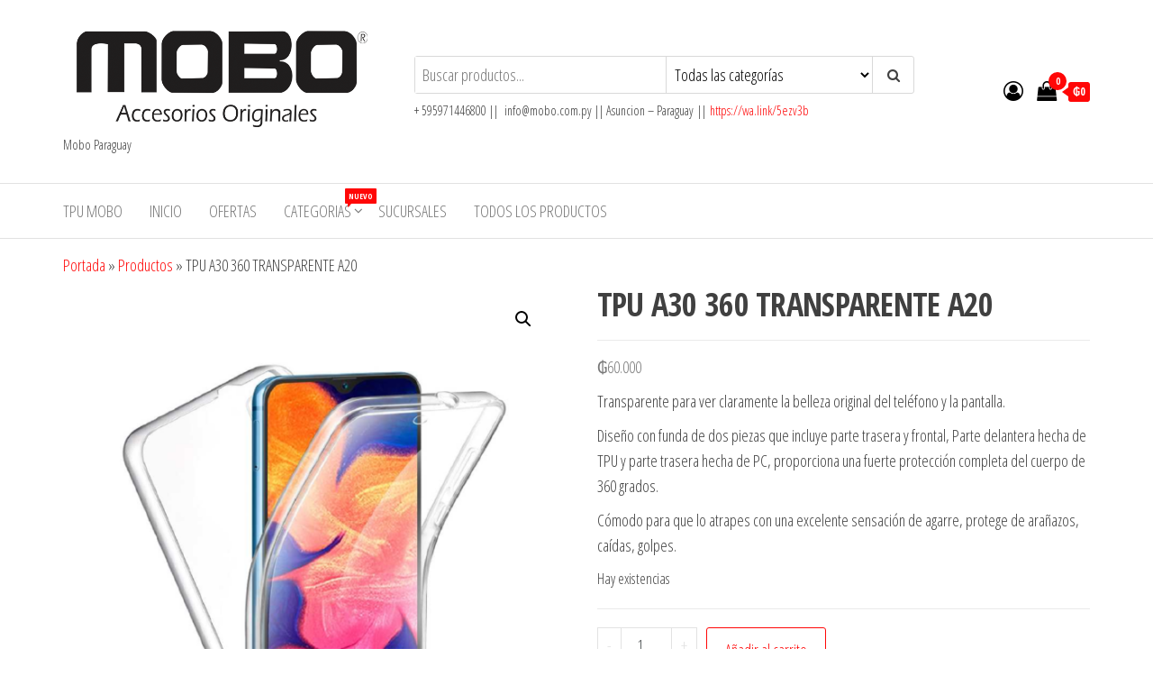

--- FILE ---
content_type: text/html; charset=UTF-8
request_url: https://mobo.com.py/producto/7594/
body_size: 22150
content:
<!DOCTYPE html>
<html lang="es">
    <head>
        <meta charset="UTF-8">
        <meta name="viewport" content="width=device-width, initial-scale=1">
        <link rel="profile" href="https://gmpg.org/xfn/11">
        <style>
#wpadminbar #wp-admin-bar-wsm_free_top_button .ab-icon:before {
	content: "\f239";
	color: #FF9800;
	top: 3px;
}
</style><meta name='robots' content='index, follow, max-image-preview:large, max-snippet:-1, max-video-preview:-1' />

	<!-- This site is optimized with the Yoast SEO plugin v26.7 - https://yoast.com/wordpress/plugins/seo/ -->
	<title>TPU A30 360 TRANSPARENTE A20 -</title>
	<link rel="canonical" href="https://mobo.com.py/producto/7594/" />
	<meta property="og:locale" content="es_ES" />
	<meta property="og:type" content="article" />
	<meta property="og:title" content="TPU A30 360 TRANSPARENTE A20 -" />
	<meta property="og:description" content="Transparente para ver claramente la belleza original del teléfono y la pantalla.  Diseño con funda de dos piezas que incluye parte trasera y frontal, Parte delantera hecha de TPU y parte trasera hecha de PC, proporciona una fuerte protección completa del cuerpo de 360 grados.  Cómodo para que lo atrapes con una excelente sensación de agarre, protege de arañazos, caídas, golpes." />
	<meta property="og:url" content="https://mobo.com.py/producto/7594/" />
	<meta property="article:publisher" content="https://www.facebook.com/mobopy/" />
	<meta property="article:modified_time" content="2025-05-29T18:30:29+00:00" />
	<meta property="og:image" content="https://mobo.com.py/wp-content/uploads/2021/05/7594.png" />
	<meta property="og:image:width" content="1816" />
	<meta property="og:image:height" content="1968" />
	<meta property="og:image:type" content="image/png" />
	<meta name="twitter:card" content="summary_large_image" />
	<script type="application/ld+json" class="yoast-schema-graph">{"@context":"https://schema.org","@graph":[{"@type":"WebPage","@id":"https://mobo.com.py/producto/7594/","url":"https://mobo.com.py/producto/7594/","name":"TPU A30 360 TRANSPARENTE A20 -","isPartOf":{"@id":"https://mobo.com.py/#website"},"primaryImageOfPage":{"@id":"https://mobo.com.py/producto/7594/#primaryimage"},"image":{"@id":"https://mobo.com.py/producto/7594/#primaryimage"},"thumbnailUrl":"https://mobo.com.py/wp-content/uploads/2021/05/7594.png","datePublished":"2021-05-17T15:08:13+00:00","dateModified":"2025-05-29T18:30:29+00:00","breadcrumb":{"@id":"https://mobo.com.py/producto/7594/#breadcrumb"},"inLanguage":"es","potentialAction":[{"@type":"ReadAction","target":["https://mobo.com.py/producto/7594/"]}]},{"@type":"ImageObject","inLanguage":"es","@id":"https://mobo.com.py/producto/7594/#primaryimage","url":"https://mobo.com.py/wp-content/uploads/2021/05/7594.png","contentUrl":"https://mobo.com.py/wp-content/uploads/2021/05/7594.png","width":1816,"height":1968},{"@type":"BreadcrumbList","@id":"https://mobo.com.py/producto/7594/#breadcrumb","itemListElement":[{"@type":"ListItem","position":1,"name":"Portada","item":"https://mobo.com.py/"},{"@type":"ListItem","position":2,"name":"Productos","item":"https://mobo.com.py/shop/"},{"@type":"ListItem","position":3,"name":"TPU A30 360 TRANSPARENTE A20"}]},{"@type":"WebSite","@id":"https://mobo.com.py/#website","url":"https://mobo.com.py/","name":"Mobo","description":"Mobo Paraguay","publisher":{"@id":"https://mobo.com.py/#organization"},"potentialAction":[{"@type":"SearchAction","target":{"@type":"EntryPoint","urlTemplate":"https://mobo.com.py/?s={search_term_string}"},"query-input":{"@type":"PropertyValueSpecification","valueRequired":true,"valueName":"search_term_string"}}],"inLanguage":"es"},{"@type":"Organization","@id":"https://mobo.com.py/#organization","name":"Mobo","url":"https://mobo.com.py/","logo":{"@type":"ImageObject","inLanguage":"es","@id":"https://mobo.com.py/#/schema/logo/image/","url":"https://mobo.com.py/wp-content/uploads/2020/05/cropped-logo-Mobo1-1.png","contentUrl":"https://mobo.com.py/wp-content/uploads/2020/05/cropped-logo-Mobo1-1.png","width":670,"height":221,"caption":"Mobo"},"image":{"@id":"https://mobo.com.py/#/schema/logo/image/"},"sameAs":["https://www.facebook.com/mobopy/","https://www.instagram.com/moboparaguay/"]}]}</script>
	<!-- / Yoast SEO plugin. -->


<link rel='dns-prefetch' href='//fonts.googleapis.com' />
<link rel='dns-prefetch' href='//www.googletagmanager.com' />
<link href='https://fonts.gstatic.com' crossorigin rel='preconnect' />
<link rel="alternate" type="application/rss+xml" title=" &raquo; Feed" href="https://mobo.com.py/feed/" />
<link rel="alternate" type="application/rss+xml" title=" &raquo; Feed de los comentarios" href="https://mobo.com.py/comments/feed/" />
<link rel="alternate" title="oEmbed (JSON)" type="application/json+oembed" href="https://mobo.com.py/wp-json/oembed/1.0/embed?url=https%3A%2F%2Fmobo.com.py%2Fproducto%2F7594%2F" />
<link rel="alternate" title="oEmbed (XML)" type="text/xml+oembed" href="https://mobo.com.py/wp-json/oembed/1.0/embed?url=https%3A%2F%2Fmobo.com.py%2Fproducto%2F7594%2F&#038;format=xml" />
		<style>
			.lazyload,
			.lazyloading {
				max-width: 100%;
			}
		</style>
		<style id='wp-img-auto-sizes-contain-inline-css' type='text/css'>
img:is([sizes=auto i],[sizes^="auto," i]){contain-intrinsic-size:3000px 1500px}
/*# sourceURL=wp-img-auto-sizes-contain-inline-css */
</style>

<style id='wp-emoji-styles-inline-css' type='text/css'>

	img.wp-smiley, img.emoji {
		display: inline !important;
		border: none !important;
		box-shadow: none !important;
		height: 1em !important;
		width: 1em !important;
		margin: 0 0.07em !important;
		vertical-align: -0.1em !important;
		background: none !important;
		padding: 0 !important;
	}
/*# sourceURL=wp-emoji-styles-inline-css */
</style>
<link rel='stylesheet' id='wp-block-library-css' href='https://mobo.com.py/wp-includes/css/dist/block-library/style.min.css?ver=79e5e59dc73573b8f22cffdae474e38c' type='text/css' media='all' />
<style id='classic-theme-styles-inline-css' type='text/css'>
/*! This file is auto-generated */
.wp-block-button__link{color:#fff;background-color:#32373c;border-radius:9999px;box-shadow:none;text-decoration:none;padding:calc(.667em + 2px) calc(1.333em + 2px);font-size:1.125em}.wp-block-file__button{background:#32373c;color:#fff;text-decoration:none}
/*# sourceURL=/wp-includes/css/classic-themes.min.css */
</style>
<style id='global-styles-inline-css' type='text/css'>
:root{--wp--preset--aspect-ratio--square: 1;--wp--preset--aspect-ratio--4-3: 4/3;--wp--preset--aspect-ratio--3-4: 3/4;--wp--preset--aspect-ratio--3-2: 3/2;--wp--preset--aspect-ratio--2-3: 2/3;--wp--preset--aspect-ratio--16-9: 16/9;--wp--preset--aspect-ratio--9-16: 9/16;--wp--preset--color--black: #000000;--wp--preset--color--cyan-bluish-gray: #abb8c3;--wp--preset--color--white: #ffffff;--wp--preset--color--pale-pink: #f78da7;--wp--preset--color--vivid-red: #cf2e2e;--wp--preset--color--luminous-vivid-orange: #ff6900;--wp--preset--color--luminous-vivid-amber: #fcb900;--wp--preset--color--light-green-cyan: #7bdcb5;--wp--preset--color--vivid-green-cyan: #00d084;--wp--preset--color--pale-cyan-blue: #8ed1fc;--wp--preset--color--vivid-cyan-blue: #0693e3;--wp--preset--color--vivid-purple: #9b51e0;--wp--preset--gradient--vivid-cyan-blue-to-vivid-purple: linear-gradient(135deg,rgb(6,147,227) 0%,rgb(155,81,224) 100%);--wp--preset--gradient--light-green-cyan-to-vivid-green-cyan: linear-gradient(135deg,rgb(122,220,180) 0%,rgb(0,208,130) 100%);--wp--preset--gradient--luminous-vivid-amber-to-luminous-vivid-orange: linear-gradient(135deg,rgb(252,185,0) 0%,rgb(255,105,0) 100%);--wp--preset--gradient--luminous-vivid-orange-to-vivid-red: linear-gradient(135deg,rgb(255,105,0) 0%,rgb(207,46,46) 100%);--wp--preset--gradient--very-light-gray-to-cyan-bluish-gray: linear-gradient(135deg,rgb(238,238,238) 0%,rgb(169,184,195) 100%);--wp--preset--gradient--cool-to-warm-spectrum: linear-gradient(135deg,rgb(74,234,220) 0%,rgb(151,120,209) 20%,rgb(207,42,186) 40%,rgb(238,44,130) 60%,rgb(251,105,98) 80%,rgb(254,248,76) 100%);--wp--preset--gradient--blush-light-purple: linear-gradient(135deg,rgb(255,206,236) 0%,rgb(152,150,240) 100%);--wp--preset--gradient--blush-bordeaux: linear-gradient(135deg,rgb(254,205,165) 0%,rgb(254,45,45) 50%,rgb(107,0,62) 100%);--wp--preset--gradient--luminous-dusk: linear-gradient(135deg,rgb(255,203,112) 0%,rgb(199,81,192) 50%,rgb(65,88,208) 100%);--wp--preset--gradient--pale-ocean: linear-gradient(135deg,rgb(255,245,203) 0%,rgb(182,227,212) 50%,rgb(51,167,181) 100%);--wp--preset--gradient--electric-grass: linear-gradient(135deg,rgb(202,248,128) 0%,rgb(113,206,126) 100%);--wp--preset--gradient--midnight: linear-gradient(135deg,rgb(2,3,129) 0%,rgb(40,116,252) 100%);--wp--preset--font-size--small: 13px;--wp--preset--font-size--medium: 20px;--wp--preset--font-size--large: 36px;--wp--preset--font-size--x-large: 42px;--wp--preset--spacing--20: 0.44rem;--wp--preset--spacing--30: 0.67rem;--wp--preset--spacing--40: 1rem;--wp--preset--spacing--50: 1.5rem;--wp--preset--spacing--60: 2.25rem;--wp--preset--spacing--70: 3.38rem;--wp--preset--spacing--80: 5.06rem;--wp--preset--shadow--natural: 6px 6px 9px rgba(0, 0, 0, 0.2);--wp--preset--shadow--deep: 12px 12px 50px rgba(0, 0, 0, 0.4);--wp--preset--shadow--sharp: 6px 6px 0px rgba(0, 0, 0, 0.2);--wp--preset--shadow--outlined: 6px 6px 0px -3px rgb(255, 255, 255), 6px 6px rgb(0, 0, 0);--wp--preset--shadow--crisp: 6px 6px 0px rgb(0, 0, 0);}:where(.is-layout-flex){gap: 0.5em;}:where(.is-layout-grid){gap: 0.5em;}body .is-layout-flex{display: flex;}.is-layout-flex{flex-wrap: wrap;align-items: center;}.is-layout-flex > :is(*, div){margin: 0;}body .is-layout-grid{display: grid;}.is-layout-grid > :is(*, div){margin: 0;}:where(.wp-block-columns.is-layout-flex){gap: 2em;}:where(.wp-block-columns.is-layout-grid){gap: 2em;}:where(.wp-block-post-template.is-layout-flex){gap: 1.25em;}:where(.wp-block-post-template.is-layout-grid){gap: 1.25em;}.has-black-color{color: var(--wp--preset--color--black) !important;}.has-cyan-bluish-gray-color{color: var(--wp--preset--color--cyan-bluish-gray) !important;}.has-white-color{color: var(--wp--preset--color--white) !important;}.has-pale-pink-color{color: var(--wp--preset--color--pale-pink) !important;}.has-vivid-red-color{color: var(--wp--preset--color--vivid-red) !important;}.has-luminous-vivid-orange-color{color: var(--wp--preset--color--luminous-vivid-orange) !important;}.has-luminous-vivid-amber-color{color: var(--wp--preset--color--luminous-vivid-amber) !important;}.has-light-green-cyan-color{color: var(--wp--preset--color--light-green-cyan) !important;}.has-vivid-green-cyan-color{color: var(--wp--preset--color--vivid-green-cyan) !important;}.has-pale-cyan-blue-color{color: var(--wp--preset--color--pale-cyan-blue) !important;}.has-vivid-cyan-blue-color{color: var(--wp--preset--color--vivid-cyan-blue) !important;}.has-vivid-purple-color{color: var(--wp--preset--color--vivid-purple) !important;}.has-black-background-color{background-color: var(--wp--preset--color--black) !important;}.has-cyan-bluish-gray-background-color{background-color: var(--wp--preset--color--cyan-bluish-gray) !important;}.has-white-background-color{background-color: var(--wp--preset--color--white) !important;}.has-pale-pink-background-color{background-color: var(--wp--preset--color--pale-pink) !important;}.has-vivid-red-background-color{background-color: var(--wp--preset--color--vivid-red) !important;}.has-luminous-vivid-orange-background-color{background-color: var(--wp--preset--color--luminous-vivid-orange) !important;}.has-luminous-vivid-amber-background-color{background-color: var(--wp--preset--color--luminous-vivid-amber) !important;}.has-light-green-cyan-background-color{background-color: var(--wp--preset--color--light-green-cyan) !important;}.has-vivid-green-cyan-background-color{background-color: var(--wp--preset--color--vivid-green-cyan) !important;}.has-pale-cyan-blue-background-color{background-color: var(--wp--preset--color--pale-cyan-blue) !important;}.has-vivid-cyan-blue-background-color{background-color: var(--wp--preset--color--vivid-cyan-blue) !important;}.has-vivid-purple-background-color{background-color: var(--wp--preset--color--vivid-purple) !important;}.has-black-border-color{border-color: var(--wp--preset--color--black) !important;}.has-cyan-bluish-gray-border-color{border-color: var(--wp--preset--color--cyan-bluish-gray) !important;}.has-white-border-color{border-color: var(--wp--preset--color--white) !important;}.has-pale-pink-border-color{border-color: var(--wp--preset--color--pale-pink) !important;}.has-vivid-red-border-color{border-color: var(--wp--preset--color--vivid-red) !important;}.has-luminous-vivid-orange-border-color{border-color: var(--wp--preset--color--luminous-vivid-orange) !important;}.has-luminous-vivid-amber-border-color{border-color: var(--wp--preset--color--luminous-vivid-amber) !important;}.has-light-green-cyan-border-color{border-color: var(--wp--preset--color--light-green-cyan) !important;}.has-vivid-green-cyan-border-color{border-color: var(--wp--preset--color--vivid-green-cyan) !important;}.has-pale-cyan-blue-border-color{border-color: var(--wp--preset--color--pale-cyan-blue) !important;}.has-vivid-cyan-blue-border-color{border-color: var(--wp--preset--color--vivid-cyan-blue) !important;}.has-vivid-purple-border-color{border-color: var(--wp--preset--color--vivid-purple) !important;}.has-vivid-cyan-blue-to-vivid-purple-gradient-background{background: var(--wp--preset--gradient--vivid-cyan-blue-to-vivid-purple) !important;}.has-light-green-cyan-to-vivid-green-cyan-gradient-background{background: var(--wp--preset--gradient--light-green-cyan-to-vivid-green-cyan) !important;}.has-luminous-vivid-amber-to-luminous-vivid-orange-gradient-background{background: var(--wp--preset--gradient--luminous-vivid-amber-to-luminous-vivid-orange) !important;}.has-luminous-vivid-orange-to-vivid-red-gradient-background{background: var(--wp--preset--gradient--luminous-vivid-orange-to-vivid-red) !important;}.has-very-light-gray-to-cyan-bluish-gray-gradient-background{background: var(--wp--preset--gradient--very-light-gray-to-cyan-bluish-gray) !important;}.has-cool-to-warm-spectrum-gradient-background{background: var(--wp--preset--gradient--cool-to-warm-spectrum) !important;}.has-blush-light-purple-gradient-background{background: var(--wp--preset--gradient--blush-light-purple) !important;}.has-blush-bordeaux-gradient-background{background: var(--wp--preset--gradient--blush-bordeaux) !important;}.has-luminous-dusk-gradient-background{background: var(--wp--preset--gradient--luminous-dusk) !important;}.has-pale-ocean-gradient-background{background: var(--wp--preset--gradient--pale-ocean) !important;}.has-electric-grass-gradient-background{background: var(--wp--preset--gradient--electric-grass) !important;}.has-midnight-gradient-background{background: var(--wp--preset--gradient--midnight) !important;}.has-small-font-size{font-size: var(--wp--preset--font-size--small) !important;}.has-medium-font-size{font-size: var(--wp--preset--font-size--medium) !important;}.has-large-font-size{font-size: var(--wp--preset--font-size--large) !important;}.has-x-large-font-size{font-size: var(--wp--preset--font-size--x-large) !important;}
:where(.wp-block-post-template.is-layout-flex){gap: 1.25em;}:where(.wp-block-post-template.is-layout-grid){gap: 1.25em;}
:where(.wp-block-term-template.is-layout-flex){gap: 1.25em;}:where(.wp-block-term-template.is-layout-grid){gap: 1.25em;}
:where(.wp-block-columns.is-layout-flex){gap: 2em;}:where(.wp-block-columns.is-layout-grid){gap: 2em;}
:root :where(.wp-block-pullquote){font-size: 1.5em;line-height: 1.6;}
/*# sourceURL=global-styles-inline-css */
</style>
<link rel='stylesheet' id='photoswipe-css' href='https://mobo.com.py/wp-content/plugins/woocommerce/assets/css/photoswipe/photoswipe.min.css?ver=10.4.3' type='text/css' media='all' />
<link rel='stylesheet' id='photoswipe-default-skin-css' href='https://mobo.com.py/wp-content/plugins/woocommerce/assets/css/photoswipe/default-skin/default-skin.min.css?ver=10.4.3' type='text/css' media='all' />
<link rel='stylesheet' id='woocommerce-layout-css' href='https://mobo.com.py/wp-content/plugins/woocommerce/assets/css/woocommerce-layout.css?ver=10.4.3' type='text/css' media='all' />
<link rel='stylesheet' id='woocommerce-smallscreen-css' href='https://mobo.com.py/wp-content/plugins/woocommerce/assets/css/woocommerce-smallscreen.css?ver=10.4.3' type='text/css' media='only screen and (max-width: 768px)' />
<link rel='stylesheet' id='woocommerce-general-css' href='https://mobo.com.py/wp-content/plugins/woocommerce/assets/css/woocommerce.css?ver=10.4.3' type='text/css' media='all' />
<style id='woocommerce-inline-inline-css' type='text/css'>
.woocommerce form .form-row .required { visibility: visible; }
/*# sourceURL=woocommerce-inline-inline-css */
</style>
<link rel='stylesheet' id='wsm-style-css' href='https://mobo.com.py/wp-content/plugins/wp-stats-manager/css/style.css?ver=1.2' type='text/css' media='all' />
<link crossorigin="anonymous" rel='stylesheet' id='envo-storefront-fonts-css' href='https://fonts.googleapis.com/css?family=Open+Sans+Condensed%3A300%2C500%2C700&#038;subset=cyrillic%2Ccyrillic-ext%2Cgreek%2Cgreek-ext%2Clatin-ext%2Cvietnamese' type='text/css' media='all' />
<link rel='stylesheet' id='bootstrap-css' href='https://mobo.com.py/wp-content/themes/envo-storefront/css/bootstrap.css?ver=3.3.7' type='text/css' media='all' />
<link rel='stylesheet' id='mmenu-light-css' href='https://mobo.com.py/wp-content/themes/envo-storefront/css/mmenu-light.min.css?ver=1.0.7' type='text/css' media='all' />
<link rel='stylesheet' id='envo-storefront-stylesheet-css' href='https://mobo.com.py/wp-content/themes/envo-storefront/style.css?ver=1.0.7' type='text/css' media='all' />
<link rel='stylesheet' id='font-awesome-css' href='https://mobo.com.py/wp-content/plugins/elementor/assets/lib/font-awesome/css/font-awesome.min.css?ver=4.7.0' type='text/css' media='all' />
<link rel='stylesheet' id='erp-subscription-form-css' href='https://mobo.com.py/wp-content/plugins/erp/modules/crm/assets/css/erp-subscription-form.css?ver=1.16.9' type='text/css' media='all' />
<link rel='stylesheet' id='um_modal-css' href='https://mobo.com.py/wp-content/plugins/ultimate-member/assets/css/um-modal.min.css?ver=2.11.1' type='text/css' media='all' />
<link rel='stylesheet' id='um_ui-css' href='https://mobo.com.py/wp-content/plugins/ultimate-member/assets/libs/jquery-ui/jquery-ui.min.css?ver=1.13.2' type='text/css' media='all' />
<link rel='stylesheet' id='um_tipsy-css' href='https://mobo.com.py/wp-content/plugins/ultimate-member/assets/libs/tipsy/tipsy.min.css?ver=1.0.0a' type='text/css' media='all' />
<link rel='stylesheet' id='um_raty-css' href='https://mobo.com.py/wp-content/plugins/ultimate-member/assets/libs/raty/um-raty.min.css?ver=2.6.0' type='text/css' media='all' />
<link rel='stylesheet' id='select2-css' href='https://mobo.com.py/wp-content/plugins/ultimate-member/assets/libs/select2/select2.min.css?ver=4.0.13' type='text/css' media='all' />
<link rel='stylesheet' id='um_fileupload-css' href='https://mobo.com.py/wp-content/plugins/ultimate-member/assets/css/um-fileupload.min.css?ver=2.11.1' type='text/css' media='all' />
<link rel='stylesheet' id='um_confirm-css' href='https://mobo.com.py/wp-content/plugins/ultimate-member/assets/libs/um-confirm/um-confirm.min.css?ver=1.0' type='text/css' media='all' />
<link rel='stylesheet' id='um_datetime-css' href='https://mobo.com.py/wp-content/plugins/ultimate-member/assets/libs/pickadate/default.min.css?ver=3.6.2' type='text/css' media='all' />
<link rel='stylesheet' id='um_datetime_date-css' href='https://mobo.com.py/wp-content/plugins/ultimate-member/assets/libs/pickadate/default.date.min.css?ver=3.6.2' type='text/css' media='all' />
<link rel='stylesheet' id='um_datetime_time-css' href='https://mobo.com.py/wp-content/plugins/ultimate-member/assets/libs/pickadate/default.time.min.css?ver=3.6.2' type='text/css' media='all' />
<link rel='stylesheet' id='um_fonticons_ii-css' href='https://mobo.com.py/wp-content/plugins/ultimate-member/assets/libs/legacy/fonticons/fonticons-ii.min.css?ver=2.11.1' type='text/css' media='all' />
<link rel='stylesheet' id='um_fonticons_fa-css' href='https://mobo.com.py/wp-content/plugins/ultimate-member/assets/libs/legacy/fonticons/fonticons-fa.min.css?ver=2.11.1' type='text/css' media='all' />
<link rel='stylesheet' id='um_fontawesome-css' href='https://mobo.com.py/wp-content/plugins/ultimate-member/assets/css/um-fontawesome.min.css?ver=6.5.2' type='text/css' media='all' />
<link rel='stylesheet' id='um_common-css' href='https://mobo.com.py/wp-content/plugins/ultimate-member/assets/css/common.min.css?ver=2.11.1' type='text/css' media='all' />
<link rel='stylesheet' id='um_responsive-css' href='https://mobo.com.py/wp-content/plugins/ultimate-member/assets/css/um-responsive.min.css?ver=2.11.1' type='text/css' media='all' />
<link rel='stylesheet' id='um_styles-css' href='https://mobo.com.py/wp-content/plugins/ultimate-member/assets/css/um-styles.min.css?ver=2.11.1' type='text/css' media='all' />
<link rel='stylesheet' id='um_crop-css' href='https://mobo.com.py/wp-content/plugins/ultimate-member/assets/libs/cropper/cropper.min.css?ver=1.6.1' type='text/css' media='all' />
<link rel='stylesheet' id='um_profile-css' href='https://mobo.com.py/wp-content/plugins/ultimate-member/assets/css/um-profile.min.css?ver=2.11.1' type='text/css' media='all' />
<link rel='stylesheet' id='um_account-css' href='https://mobo.com.py/wp-content/plugins/ultimate-member/assets/css/um-account.min.css?ver=2.11.1' type='text/css' media='all' />
<link rel='stylesheet' id='um_misc-css' href='https://mobo.com.py/wp-content/plugins/ultimate-member/assets/css/um-misc.min.css?ver=2.11.1' type='text/css' media='all' />
<link rel='stylesheet' id='um_default_css-css' href='https://mobo.com.py/wp-content/plugins/ultimate-member/assets/css/um-old-default.min.css?ver=2.11.1' type='text/css' media='all' />
<script type="text/javascript" src="https://mobo.com.py/wp-includes/js/jquery/jquery.min.js?ver=3.7.1" id="jquery-core-js"></script>
<script type="text/javascript" src="https://mobo.com.py/wp-includes/js/jquery/jquery-migrate.min.js?ver=3.4.1" id="jquery-migrate-js"></script>
<script type="text/javascript" src="https://mobo.com.py/wp-content/plugins/woocommerce/assets/js/jquery-blockui/jquery.blockUI.min.js?ver=2.7.0-wc.10.4.3" id="wc-jquery-blockui-js" defer="defer" data-wp-strategy="defer"></script>
<script type="text/javascript" id="wc-add-to-cart-js-extra">
/* <![CDATA[ */
var wc_add_to_cart_params = {"ajax_url":"/wp-admin/admin-ajax.php","wc_ajax_url":"/?wc-ajax=%%endpoint%%","i18n_view_cart":"Ver carrito","cart_url":"https://mobo.com.py/cart/","is_cart":"","cart_redirect_after_add":"no"};
//# sourceURL=wc-add-to-cart-js-extra
/* ]]> */
</script>
<script type="text/javascript" src="https://mobo.com.py/wp-content/plugins/woocommerce/assets/js/frontend/add-to-cart.min.js?ver=10.4.3" id="wc-add-to-cart-js" defer="defer" data-wp-strategy="defer"></script>
<script type="text/javascript" src="https://mobo.com.py/wp-content/plugins/woocommerce/assets/js/zoom/jquery.zoom.min.js?ver=1.7.21-wc.10.4.3" id="wc-zoom-js" defer="defer" data-wp-strategy="defer"></script>
<script type="text/javascript" src="https://mobo.com.py/wp-content/plugins/woocommerce/assets/js/flexslider/jquery.flexslider.min.js?ver=2.7.2-wc.10.4.3" id="wc-flexslider-js" defer="defer" data-wp-strategy="defer"></script>
<script type="text/javascript" src="https://mobo.com.py/wp-content/plugins/woocommerce/assets/js/photoswipe/photoswipe.min.js?ver=4.1.1-wc.10.4.3" id="wc-photoswipe-js" defer="defer" data-wp-strategy="defer"></script>
<script type="text/javascript" src="https://mobo.com.py/wp-content/plugins/woocommerce/assets/js/photoswipe/photoswipe-ui-default.min.js?ver=4.1.1-wc.10.4.3" id="wc-photoswipe-ui-default-js" defer="defer" data-wp-strategy="defer"></script>
<script type="text/javascript" id="wc-single-product-js-extra">
/* <![CDATA[ */
var wc_single_product_params = {"i18n_required_rating_text":"Por favor elige una puntuaci\u00f3n","i18n_rating_options":["1 de 5 estrellas","2 de 5 estrellas","3 de 5 estrellas","4 de 5 estrellas","5 de 5 estrellas"],"i18n_product_gallery_trigger_text":"Ver galer\u00eda de im\u00e1genes a pantalla completa","review_rating_required":"yes","flexslider":{"rtl":false,"animation":"slide","smoothHeight":true,"directionNav":false,"controlNav":"thumbnails","slideshow":false,"animationSpeed":500,"animationLoop":false,"allowOneSlide":false},"zoom_enabled":"1","zoom_options":[],"photoswipe_enabled":"1","photoswipe_options":{"shareEl":false,"closeOnScroll":false,"history":false,"hideAnimationDuration":0,"showAnimationDuration":0},"flexslider_enabled":"1"};
//# sourceURL=wc-single-product-js-extra
/* ]]> */
</script>
<script type="text/javascript" src="https://mobo.com.py/wp-content/plugins/woocommerce/assets/js/frontend/single-product.min.js?ver=10.4.3" id="wc-single-product-js" defer="defer" data-wp-strategy="defer"></script>
<script type="text/javascript" src="https://mobo.com.py/wp-content/plugins/woocommerce/assets/js/js-cookie/js.cookie.min.js?ver=2.1.4-wc.10.4.3" id="wc-js-cookie-js" defer="defer" data-wp-strategy="defer"></script>
<script type="text/javascript" id="woocommerce-js-extra">
/* <![CDATA[ */
var woocommerce_params = {"ajax_url":"/wp-admin/admin-ajax.php","wc_ajax_url":"/?wc-ajax=%%endpoint%%","i18n_password_show":"Mostrar contrase\u00f1a","i18n_password_hide":"Ocultar contrase\u00f1a"};
//# sourceURL=woocommerce-js-extra
/* ]]> */
</script>
<script type="text/javascript" src="https://mobo.com.py/wp-content/plugins/woocommerce/assets/js/frontend/woocommerce.min.js?ver=10.4.3" id="woocommerce-js" defer="defer" data-wp-strategy="defer"></script>
<script type="text/javascript" id="wc-cart-fragments-js-extra">
/* <![CDATA[ */
var wc_cart_fragments_params = {"ajax_url":"/wp-admin/admin-ajax.php","wc_ajax_url":"/?wc-ajax=%%endpoint%%","cart_hash_key":"wc_cart_hash_d90d55fd983c42f8e82a395dfe2f50cf","fragment_name":"wc_fragments_d90d55fd983c42f8e82a395dfe2f50cf","request_timeout":"5000"};
//# sourceURL=wc-cart-fragments-js-extra
/* ]]> */
</script>
<script type="text/javascript" src="https://mobo.com.py/wp-content/plugins/woocommerce/assets/js/frontend/cart-fragments.min.js?ver=10.4.3" id="wc-cart-fragments-js" defer="defer" data-wp-strategy="defer"></script>
<script type="text/javascript" src="https://mobo.com.py/wp-content/plugins/ultimate-member/assets/js/um-gdpr.min.js?ver=2.11.1" id="um-gdpr-js"></script>
<link rel="https://api.w.org/" href="https://mobo.com.py/wp-json/" /><link rel="alternate" title="JSON" type="application/json" href="https://mobo.com.py/wp-json/wp/v2/product/1864" /><link rel="EditURI" type="application/rsd+xml" title="RSD" href="https://mobo.com.py/xmlrpc.php?rsd" />
<meta name="generator" content="Site Kit by Google 1.170.0" />
        <!-- Wordpress Stats Manager -->
        <script type="text/javascript">
            var _wsm = _wsm || [];
            _wsm.push(['trackPageView']);
            _wsm.push(['enableLinkTracking']);
            _wsm.push(['enableHeartBeatTimer']);
            (function() {
                var u = "https://mobo.com.py/wp-content/plugins/wp-stats-manager/";
                _wsm.push(['setUrlReferrer', ""]);
                _wsm.push(['setTrackerUrl', "https://mobo.com.py/?wmcAction=wmcTrack"]);
                _wsm.push(['setSiteId', "1"]);
                _wsm.push(['setPageId', "1864"]);
                _wsm.push(['setWpUserId', "0"]);
                var d = document,
                    g = d.createElement('script'),
                    s = d.getElementsByTagName('script')[0];
                g.type = 'text/javascript';
                g.async = true;
                g.defer = true;
                g.src = u + 'js/wsm_new.js';
                s.parentNode.insertBefore(g, s);
            })();
        </script>
        <!-- End Wordpress Stats Manager Code -->
		<script>
			document.documentElement.className = document.documentElement.className.replace('no-js', 'js');
		</script>
				<style>
			.no-js img.lazyload {
				display: none;
			}

			figure.wp-block-image img.lazyloading {
				min-width: 150px;
			}

			.lazyload,
			.lazyloading {
				--smush-placeholder-width: 100px;
				--smush-placeholder-aspect-ratio: 1/1;
				width: var(--smush-image-width, var(--smush-placeholder-width)) !important;
				aspect-ratio: var(--smush-image-aspect-ratio, var(--smush-placeholder-aspect-ratio)) !important;
			}

						.lazyload, .lazyloading {
				opacity: 0;
			}

			.lazyloaded {
				opacity: 1;
				transition: opacity 400ms;
				transition-delay: 0ms;
			}

					</style>
			<noscript><style>.woocommerce-product-gallery{ opacity: 1 !important; }</style></noscript>
	<meta name="generator" content="Elementor 3.34.1; features: additional_custom_breakpoints; settings: css_print_method-external, google_font-enabled, font_display-auto">
			<style>
				.e-con.e-parent:nth-of-type(n+4):not(.e-lazyloaded):not(.e-no-lazyload),
				.e-con.e-parent:nth-of-type(n+4):not(.e-lazyloaded):not(.e-no-lazyload) * {
					background-image: none !important;
				}
				@media screen and (max-height: 1024px) {
					.e-con.e-parent:nth-of-type(n+3):not(.e-lazyloaded):not(.e-no-lazyload),
					.e-con.e-parent:nth-of-type(n+3):not(.e-lazyloaded):not(.e-no-lazyload) * {
						background-image: none !important;
					}
				}
				@media screen and (max-height: 640px) {
					.e-con.e-parent:nth-of-type(n+2):not(.e-lazyloaded):not(.e-no-lazyload),
					.e-con.e-parent:nth-of-type(n+2):not(.e-lazyloaded):not(.e-no-lazyload) * {
						background-image: none !important;
					}
				}
			</style>
			<!-- No hay ninguna versión amphtml disponible para esta URL. --><link rel="icon" href="https://mobo.com.py/wp-content/uploads/2021/09/mobo1-100x97.png" sizes="32x32" />
<link rel="icon" href="https://mobo.com.py/wp-content/uploads/2021/09/mobo1.png" sizes="192x192" />
<link rel="apple-touch-icon" href="https://mobo.com.py/wp-content/uploads/2021/09/mobo1.png" />
<meta name="msapplication-TileImage" content="https://mobo.com.py/wp-content/uploads/2021/09/mobo1.png" />
		<style type="text/css" id="wp-custom-css">
			#bitnami-banner {display: none;}		</style>
		    </head>
    <body data-rsssl=1 id="blog" class="wp-singular product-template-default single single-product postid-1864 wp-custom-logo wp-theme-envo-storefront theme-envo-storefront woocommerce woocommerce-page woocommerce-no-js elementor-default elementor-kit-143">
        <a class="skip-link screen-reader-text" href="#site-content">Saltar al contenido</a>        <div class="page-wrap">
            <div class="site-header container-fluid">
    <div class="container" >
        <div class="heading-row row" >
            <div class="site-heading col-md-4 col-xs-12" >
                <div class="site-branding-logo">
                    <a href="https://mobo.com.py/" class="custom-logo-link" rel="home"><img fetchpriority="high" width="670" height="221" src="https://mobo.com.py/wp-content/uploads/2020/05/cropped-logo-Mobo1-1.png" class="custom-logo" alt="" decoding="async" srcset="https://mobo.com.py/wp-content/uploads/2020/05/cropped-logo-Mobo1-1.png 670w, https://mobo.com.py/wp-content/uploads/2020/05/cropped-logo-Mobo1-1-300x99.png 300w, https://mobo.com.py/wp-content/uploads/2020/05/cropped-logo-Mobo1-1-600x198.png 600w" sizes="(max-width: 670px) 100vw, 670px" /></a>                </div>
                <div class="site-branding-text">
                                            <p class="site-title"><a href="https://mobo.com.py/" rel="home"></a></p>
                    
                                            <p class="site-description">
                            Mobo Paraguay                        </p>
                                    </div><!-- .site-branding-text -->
            </div>
            <div class="search-heading col-md-6 col-xs-12">
                                    <div class="header-search-form">
                        <form role="search" method="get" action="https://mobo.com.py/">
                            <input type="hidden" name="post_type" value="product" />
                            <input class="header-search-input" name="s" type="text" placeholder="Buscar productos..."/>
                            <select class="header-search-select" name="product_cat">
                                <option value="">Todas las categorías</option> 
                                <option value="accessories">Accesorios (62)</option><option value="sin-categorizar">Sin categorizar (3705)</option><option value="auricular">Auricular (59)</option><option value="cable">Cable (37)</option><option value="cable-auxiliar">Cable auxiliar (4)</option><option value="cargador">CARGADOR (40)</option><option value="flip-5">FLIP 5 (2)</option><option value="glass-5d">Glass 5D Protector de pantalla (72)</option><option value="glass">Glass Protector de pantalla (159)</option><option value="informatica">Informática (25)</option><option value="iphone">Iphone (110)</option><option value="iphone-11">Iphone 11 (8)</option><option value="iphone-12-12-pro">IPHONE 12/ 12 PRO (35)</option><option value="iphone-13">iphone 13 (22)</option><option value="iphone-13-pro">Iphone 13 PRO (1)</option><option value="iphone-14-pro">Iphone 14 PRO (1)</option><option value="iphone-14-pro-max">Iphone 14 PRO MAX (4)</option><option value="iphone-15">Iphone 15 (4)</option><option value="iphone-15-pro">Iphone 15 PRO (1)</option><option value="iphone-15-pro-max">Iphone 15 PRO MAX (3)</option><option value="iphone-16">Iphone 16 (3)</option><option value="iphone-16-plus">Iphone 16 PLUS (3)</option><option value="iphone-16-pro">Iphone 16 PRO (1)</option><option value="iphone-16-pro-max">Iphone 16 Pro Max (5)</option><option value="iphone-6-6s-plus">Iphone 6 / 6s Plus (1)</option><option value="iphone-8">Iphone 7 / 8 (3)</option><option value="iphone-7-8-plus">Iphone 7 / 8 Plus (1)</option><option value="iphone-x-xs">Iphone X / Xs (9)</option><option value="iphone-xr">Iphone XR (4)</option><option value="juegos">Juegos (8)</option><option value="librito">Librito (237)</option><option value="memory">Memory (9)</option><option value="motorola">MOTOROLA (27)</option><option value="parlante">Parlante (10)</option><option value="pendrive">Pendrive (4)</option><option value="pila">Pila (24)</option><option value="reloj">Reloj (108)</option><option value="s22-plus">S22 PLUS (1)</option><option value="s23-fe">S23 FE (1)</option><option value="s23-plus">S23 Plus (1)</option><option value="s23-ultra">S23 Ultra (2)</option><option value="s24-fe">S24 FE (1)</option><option value="s24-ultra">S24 Ultra (1)</option><option value="samsung">Samsung (150)</option><option value="soporte">Soporte (63)</option><option value="telefono">Telefono (2)</option><option value="tpu-360-transparente">TPU 360 Transparente (39)</option><option value="tpu-aireado">TPU AIREADO (32)</option><option value="tpu-artscase">TPU Artscase (19)</option><option value="tpu-bicolor">TPU BICOLOR (53)</option><option value="tpu-cubre-camara">TPU Cubre Camara (68)</option><option value="tpu-cuero">TPU Cuero (19)</option><option value="tpu-diseno">TPU Diseño (79)</option><option value="tpu-glitter">TPU GLITTER (17)</option><option value="tpu-goma">TPU Goma (134)</option><option value="tpu-ipaky">TPU IPAKY (29)</option><option value="tpu-mobo">TPU Mobo (528)</option><option value="tpu-porta-tarjeta">TPU Porta Tarjeta (101)</option><option value="tpu-silicone">TPU Silicone (817)</option><option value="tpu-spigen">TPU Spigen (54)</option><option value="tpu-transparente">TPU Transparente (117)</option><option value="tpu-youyou">TPU YouYou (5)</option><option value="xiaomi-redmi">XIAOMI - REDMI (14)</option>                            </select>
                            <button class="header-search-button" type="submit"><i class="fa fa-search" aria-hidden="true"></i></button>
                        </form>
                    </div>
                                                    <div class="site-heading-sidebar" >
                        <div id="text-5" class="widget widget_text">			<div class="textwidget"><p>+ 595971446800 ||  info@mobo.com.py || Asuncion &#8211; Paraguay || <a href="https://wa.link/5ezv3b">https://wa.link/5ezv3b</a></p>
</div>
		</div>                    </div>
                            </div>
                            <div class="header-right col-md-2 hidden-xs" >
                                <div class="header-cart">
                <div class="header-cart-block">
                    <div class="header-cart-inner">
                        	
        <a class="cart-contents" href="https://mobo.com.py/cart/" title="Ver tu carrito de la compra">
            <i class="fa fa-shopping-bag"><span class="count">0</span></i>
            <div class="amount-cart">&#8370;0</div> 
        </a>
                                <ul class="site-header-cart menu list-unstyled text-center">
                            <li>
                                <div class="widget woocommerce widget_shopping_cart"><div class="widget_shopping_cart_content"></div></div>                            </li>
                        </ul>
                    </div>
                </div>
            </div>
                                            <div class="header-my-account">
                <div class="header-login"> 
                    <a href="https://mobo.com.py/my-account/" title="Mi cuenta">
                        <i class="fa fa-user-circle-o"></i>
                    </a>
                </div>
            </div>
                            </div>	
                    </div>
    </div>
</div>
 
<div class="main-menu">
    <nav id="site-navigation" class="navbar navbar-default">     
        <div class="container">   
            <div class="navbar-header">
                                    <span class="navbar-brand brand-absolute visible-xs">Menú</span>
                                            <div class="mobile-cart visible-xs" >
                                        <div class="header-cart">
                <div class="header-cart-block">
                    <div class="header-cart-inner">
                        	
        <a class="cart-contents" href="https://mobo.com.py/cart/" title="Ver tu carrito de la compra">
            <i class="fa fa-shopping-bag"><span class="count">0</span></i>
            <div class="amount-cart">&#8370;0</div> 
        </a>
                                <ul class="site-header-cart menu list-unstyled text-center">
                            <li>
                                <div class="widget woocommerce widget_shopping_cart"><div class="widget_shopping_cart_content"></div></div>                            </li>
                        </ul>
                    </div>
                </div>
            </div>
                                    </div>	
                                                                <div class="mobile-account visible-xs" >
                                        <div class="header-my-account">
                <div class="header-login"> 
                    <a href="https://mobo.com.py/my-account/" title="Mi cuenta">
                        <i class="fa fa-user-circle-o"></i>
                    </a>
                </div>
            </div>
                                    </div>
                                        <a href="#" id="main-menu-panel" class="open-panel" data-panel="main-menu-panel">
                        <span></span>
                        <span></span>
                        <span></span>
                    </a>
                            </div>
            <div id="my-menu" class="menu-container"><ul id="menu-main-menu" class="nav navbar-nav navbar-left"><li itemscope="itemscope" itemtype="https://www.schema.org/SiteNavigationElement" id="menu-item-995" class="menu-item menu-item-type-taxonomy menu-item-object-product_cat menu-item-995 nav-item"><a title="TPU Mobo" href="https://mobo.com.py/categoria-producto/tpu-mobo/" class="nav-link">TPU Mobo</a></li>
<li itemscope="itemscope" itemtype="https://www.schema.org/SiteNavigationElement" id="menu-item-113" class="menu-item menu-item-type-post_type menu-item-object-page menu-item-113 nav-item"><a title="Inicio" href="https://mobo.com.py/home/" class="nav-link">Inicio</a></li>
<li itemscope="itemscope" itemtype="https://www.schema.org/SiteNavigationElement" id="menu-item-235" class="menu-item menu-item-type-post_type menu-item-object-page menu-item-home menu-item-235 nav-item"><a title="Ofertas" href="https://mobo.com.py/" class="nav-link">Ofertas</a></li>
<li itemscope="itemscope" itemtype="https://www.schema.org/SiteNavigationElement" id="menu-item-135" class="menu-item menu-item-type-post_type menu-item-object-page menu-item-has-children current_page_parent dropdown menu-item-135 nav-item"><a title="Categorias" href="https://mobo.com.py/shop/" data-toggle="dropdown" aria-haspopup="true" aria-expanded="false" class="dropdown-toggle nav-link" id="menu-item-dropdown-135">Categorias<span class="menu-description">Nuevo</span></a>
<ul class="dropdown-menu" aria-labelledby="menu-item-dropdown-135" role="menu">
	<li itemscope="itemscope" itemtype="https://www.schema.org/SiteNavigationElement" id="menu-item-999" class="menu-item menu-item-type-taxonomy menu-item-object-product_cat menu-item-999 nav-item"><a title="Parlante" href="https://mobo.com.py/categoria-producto/parlante/" class="dropdown-item">Parlante</a></li>
	<li itemscope="itemscope" itemtype="https://www.schema.org/SiteNavigationElement" id="menu-item-996" class="menu-item menu-item-type-taxonomy menu-item-object-product_cat menu-item-996 nav-item"><a title="Cable" href="https://mobo.com.py/categoria-producto/cable/" class="dropdown-item">Cable</a></li>
	<li itemscope="itemscope" itemtype="https://www.schema.org/SiteNavigationElement" id="menu-item-998" class="menu-item menu-item-type-taxonomy menu-item-object-product_cat menu-item-998 nav-item"><a title="Accesorios" href="https://mobo.com.py/categoria-producto/accessories/" class="dropdown-item">Accesorios</a></li>
	<li itemscope="itemscope" itemtype="https://www.schema.org/SiteNavigationElement" id="menu-item-997" class="menu-item menu-item-type-taxonomy menu-item-object-product_cat menu-item-997 nav-item"><a title="Auricular" href="https://mobo.com.py/categoria-producto/auricular/" class="dropdown-item">Auricular</a></li>
	<li itemscope="itemscope" itemtype="https://www.schema.org/SiteNavigationElement" id="menu-item-1000" class="menu-item menu-item-type-taxonomy menu-item-object-product_cat menu-item-1000 nav-item"><a title="Glass Protector de pantalla" href="https://mobo.com.py/categoria-producto/glass/" class="dropdown-item">Glass Protector de pantalla</a></li>
	<li itemscope="itemscope" itemtype="https://www.schema.org/SiteNavigationElement" id="menu-item-1831" class="menu-item menu-item-type-taxonomy menu-item-object-product_cat menu-item-1831 nav-item"><a title="TPU Transparente" href="https://mobo.com.py/categoria-producto/tpu-transparente/" class="dropdown-item">TPU Transparente</a></li>
	<li itemscope="itemscope" itemtype="https://www.schema.org/SiteNavigationElement" id="menu-item-1833" class="menu-item menu-item-type-taxonomy menu-item-object-product_cat menu-item-1833 nav-item"><a title="Pendrive" href="https://mobo.com.py/categoria-producto/pendrive/" class="dropdown-item">Pendrive</a></li>
	<li itemscope="itemscope" itemtype="https://www.schema.org/SiteNavigationElement" id="menu-item-1834" class="menu-item menu-item-type-taxonomy menu-item-object-product_cat current-product-ancestor current-menu-parent current-product-parent active menu-item-1834 nav-item"><a title="TPU 360 Transparente" href="https://mobo.com.py/categoria-producto/tpu-360-transparente/" class="dropdown-item">TPU 360 Transparente</a></li>
	<li itemscope="itemscope" itemtype="https://www.schema.org/SiteNavigationElement" id="menu-item-1835" class="menu-item menu-item-type-taxonomy menu-item-object-product_cat menu-item-1835 nav-item"><a title="Memory" href="https://mobo.com.py/categoria-producto/memory/" class="dropdown-item">Memory</a></li>
	<li itemscope="itemscope" itemtype="https://www.schema.org/SiteNavigationElement" id="menu-item-1837" class="menu-item menu-item-type-taxonomy menu-item-object-product_cat menu-item-1837 nav-item"><a title="Glass 5D Protector de pantalla" href="https://mobo.com.py/categoria-producto/glass-5d/" class="dropdown-item">Glass 5D Protector de pantalla</a></li>
	<li itemscope="itemscope" itemtype="https://www.schema.org/SiteNavigationElement" id="menu-item-1838" class="menu-item menu-item-type-taxonomy menu-item-object-product_cat menu-item-1838 nav-item"><a title="Cable auxiliar" href="https://mobo.com.py/categoria-producto/cable-auxiliar/" class="dropdown-item">Cable auxiliar</a></li>
</ul>
</li>
<li itemscope="itemscope" itemtype="https://www.schema.org/SiteNavigationElement" id="menu-item-138" class="menu-item menu-item-type-post_type menu-item-object-page menu-item-138 nav-item"><a title="Sucursales" href="https://mobo.com.py/about-us/" class="nav-link">Sucursales</a></li>
<li itemscope="itemscope" itemtype="https://www.schema.org/SiteNavigationElement" id="menu-item-1659" class="menu-item menu-item-type-post_type menu-item-object-page current_page_parent menu-item-1659 nav-item"><a title="Todos los Productos" href="https://mobo.com.py/shop/" class="nav-link">Todos los Productos</a></li>
</ul></div>        </div>
            </nav> 
</div>
            <div id="site-content" class="container main-container" role="main">
    <div class="page-area">
        <p id="breadcrumbs" class="text-left"><span><span><a href="https://mobo.com.py/">Portada</a></span> » <span><a href="https://mobo.com.py/shop/">Productos</a></span> » <span class="breadcrumb_last" aria-current="page">TPU A30 360 TRANSPARENTE A20</span></span></p>            

<!-- start content container -->
<div class="row">
    <article class="col-md-12">
        <div class="woocommerce-notices-wrapper"></div><div id="product-1864" class="product type-product post-1864 status-publish first instock product_cat-tpu-360-transparente has-post-thumbnail shipping-taxable purchasable product-type-simple">

	<div class="woocommerce-product-gallery woocommerce-product-gallery--with-images woocommerce-product-gallery--columns-4 images" data-columns="4" style="opacity: 0; transition: opacity .25s ease-in-out;">
	<div class="woocommerce-product-gallery__wrapper">
		<div data-thumb="https://mobo.com.py/wp-content/uploads/2021/05/7594-100x100.png" data-thumb-alt="TPU A30 360 TRANSPARENTE A20" data-thumb-srcset="https://mobo.com.py/wp-content/uploads/2021/05/7594-100x100.png 100w, https://mobo.com.py/wp-content/uploads/2021/05/7594-150x150.png 150w, https://mobo.com.py/wp-content/uploads/2021/05/7594-300x300.png 300w"  data-thumb-sizes="(max-width: 100px) 100vw, 100px" class="woocommerce-product-gallery__image"><a href="https://mobo.com.py/wp-content/uploads/2021/05/7594.png"><img loading="lazy" loading="lazy" width="600" height="650" src="https://mobo.com.py/wp-content/uploads/2021/05/7594-600x650.png" class="wp-post-image" alt="TPU A30 360 TRANSPARENTE A20" data-caption="" data-src="https://mobo.com.py/wp-content/uploads/2021/05/7594.png" data-large_image="https://mobo.com.py/wp-content/uploads/2021/05/7594.png" data-large_image_width="1816" data-large_image_height="1968" decoding="async" srcset="https://mobo.com.py/wp-content/uploads/2021/05/7594-600x650.png 600w, https://mobo.com.py/wp-content/uploads/2021/05/7594-277x300.png 277w, https://mobo.com.py/wp-content/uploads/2021/05/7594-945x1024.png 945w, https://mobo.com.py/wp-content/uploads/2021/05/7594-768x832.png 768w, https://mobo.com.py/wp-content/uploads/2021/05/7594-1417x1536.png 1417w, https://mobo.com.py/wp-content/uploads/2021/05/7594.png 1816w" sizes="(max-width: 600px) 100vw, 600px" /></a></div>	</div>
</div>

	<div class="summary entry-summary">
		<h1 class="product_title entry-title">TPU A30 360 TRANSPARENTE A20</h1><p class="price"><span class="woocommerce-Price-amount amount"><bdi><span class="woocommerce-Price-currencySymbol">&#8370;</span>60.000</bdi></span></p>
<div class="woocommerce-product-details__short-description">
	<p>Transparente para ver claramente la belleza original del teléfono y la pantalla.</p>
<p>Diseño con funda de dos piezas que incluye parte trasera y frontal, Parte delantera hecha de TPU y parte trasera hecha de PC, proporciona una fuerte protección completa del cuerpo de 360 grados.</p>
<p>Cómodo para que lo atrapes con una excelente sensación de agarre, protege de arañazos, caídas, golpes.</p>
</div>
<p class="stock in-stock">Hay existencias</p>

	
	<form class="cart" action="https://mobo.com.py/producto/7594/" method="post" enctype='multipart/form-data'>
		
		<button type="button" class="minus" >-</button><div class="quantity">
		<label class="screen-reader-text" for="quantity_69688a8b254a1">TPU A30 360 TRANSPARENTE A20 cantidad</label>
	<input
		type="number"
				id="quantity_69688a8b254a1"
		class="input-text qty text"
		name="quantity"
		value="1"
		aria-label="Cantidad de productos"
				min="1"
					max="7"
							step="1"
			placeholder=""
			inputmode="numeric"
			autocomplete="off"
			/>
	</div>
<button type="button" class="plus" >+</button>
		<button type="submit" name="add-to-cart" value="1864" class="single_add_to_cart_button button alt">Añadir al carrito</button>

			</form>

	
<div class="product_meta">

	
	
		<span class="sku_wrapper">SKU: <span class="sku">7594</span></span>

	
	<span class="posted_in">Categoría: <a href="https://mobo.com.py/categoria-producto/tpu-360-transparente/" rel="tag">TPU 360 Transparente</a></span>
	
	
</div>
	</div>

	
	<section class="related products">

					<h2>Productos relacionados</h2>
				<ul class="products columns-4">

			
					<li class="product type-product post-1690 status-publish first outofstock product_cat-tpu-360-transparente has-post-thumbnail shipping-taxable purchasable product-type-simple">
	<a href="https://mobo.com.py/producto/7620/" class="woocommerce-LoopProduct-link woocommerce-loop-product__link"><img width="300" height="300" data-src="https://mobo.com.py/wp-content/uploads/2021/05/7620-300x300.png" class="attachment-woocommerce_thumbnail size-woocommerce_thumbnail lazyload" alt="TPU S9 360 TRANSPARENTE" decoding="async" data-srcset="https://mobo.com.py/wp-content/uploads/2021/05/7620-300x300.png 300w, https://mobo.com.py/wp-content/uploads/2021/05/7620-150x150.png 150w, https://mobo.com.py/wp-content/uploads/2021/05/7620-100x100.png 100w" data-sizes="(max-width: 300px) 100vw, 300px" src="[data-uri]" style="--smush-placeholder-width: 300px; --smush-placeholder-aspect-ratio: 300/300;" /><h2 class="woocommerce-loop-product__title">TPU S9 360 TRANSPARENTE</h2>
	<span class="price"><span class="woocommerce-Price-amount amount"><bdi><span class="woocommerce-Price-currencySymbol">&#8370;</span>60.000</bdi></span></span>
</a><a href="https://mobo.com.py/producto/7620/" aria-describedby="woocommerce_loop_add_to_cart_link_describedby_1690" data-quantity="1" class="button product_type_simple" data-product_id="1690" data-product_sku="7620" aria-label="Lee más sobre &ldquo;TPU S9 360 TRANSPARENTE&rdquo;" rel="nofollow" data-success_message="">Leer más</a>	<span id="woocommerce_loop_add_to_cart_link_describedby_1690" class="screen-reader-text">
			</span>
</li>

			
					<li class="product type-product post-1948 status-publish instock product_cat-tpu-360-transparente has-post-thumbnail shipping-taxable purchasable product-type-simple">
	<a href="https://mobo.com.py/producto/9137/" class="woocommerce-LoopProduct-link woocommerce-loop-product__link"><img width="300" height="300" data-src="https://mobo.com.py/wp-content/uploads/2021/05/9137-300x300.png" class="attachment-woocommerce_thumbnail size-woocommerce_thumbnail lazyload" alt="TPU S20 360 TRANSPARENTE" decoding="async" data-srcset="https://mobo.com.py/wp-content/uploads/2021/05/9137-300x300.png 300w, https://mobo.com.py/wp-content/uploads/2021/05/9137-150x150.png 150w, https://mobo.com.py/wp-content/uploads/2021/05/9137-100x100.png 100w" data-sizes="(max-width: 300px) 100vw, 300px" src="[data-uri]" style="--smush-placeholder-width: 300px; --smush-placeholder-aspect-ratio: 300/300;" /><h2 class="woocommerce-loop-product__title">TPU S20 360 TRANSPARENTE</h2>
	<span class="price"><span class="woocommerce-Price-amount amount"><bdi><span class="woocommerce-Price-currencySymbol">&#8370;</span>60.000</bdi></span></span>
</a><a href="/producto/7594/?add-to-cart=1948" aria-describedby="woocommerce_loop_add_to_cart_link_describedby_1948" data-quantity="1" class="button product_type_simple add_to_cart_button ajax_add_to_cart" data-product_id="1948" data-product_sku="9137" aria-label="Añadir al carrito: &ldquo;TPU S20 360 TRANSPARENTE&rdquo;" rel="nofollow" data-success_message="«TPU S20 360 TRANSPARENTE» se ha añadido a tu carrito" role="button">Añadir al carrito</a>	<span id="woocommerce_loop_add_to_cart_link_describedby_1948" class="screen-reader-text">
			</span>
</li>

			
					<li class="product type-product post-1728 status-publish outofstock product_cat-tpu-360-transparente has-post-thumbnail shipping-taxable purchasable product-type-simple">
	<a href="https://mobo.com.py/producto/7616/" class="woocommerce-LoopProduct-link woocommerce-loop-product__link"><img width="300" height="300" data-src="https://mobo.com.py/wp-content/uploads/2021/05/7616-300x300.png" class="attachment-woocommerce_thumbnail size-woocommerce_thumbnail lazyload" alt="TPU S10 360 TRANSPARENTE" decoding="async" data-srcset="https://mobo.com.py/wp-content/uploads/2021/05/7616-300x300.png 300w, https://mobo.com.py/wp-content/uploads/2021/05/7616-150x150.png 150w, https://mobo.com.py/wp-content/uploads/2021/05/7616-100x100.png 100w" data-sizes="(max-width: 300px) 100vw, 300px" src="[data-uri]" style="--smush-placeholder-width: 300px; --smush-placeholder-aspect-ratio: 300/300;" /><h2 class="woocommerce-loop-product__title">TPU S10 360 TRANSPARENTE</h2>
	<span class="price"><span class="woocommerce-Price-amount amount"><bdi><span class="woocommerce-Price-currencySymbol">&#8370;</span>60.000</bdi></span></span>
</a><a href="https://mobo.com.py/producto/7616/" aria-describedby="woocommerce_loop_add_to_cart_link_describedby_1728" data-quantity="1" class="button product_type_simple" data-product_id="1728" data-product_sku="7616" aria-label="Lee más sobre &ldquo;TPU S10 360 TRANSPARENTE&rdquo;" rel="nofollow" data-success_message="">Leer más</a>	<span id="woocommerce_loop_add_to_cart_link_describedby_1728" class="screen-reader-text">
			</span>
</li>

			
					<li class="product type-product post-1945 status-publish last instock product_cat-tpu-360-transparente has-post-thumbnail shipping-taxable purchasable product-type-simple">
	<a href="https://mobo.com.py/producto/9138/" class="woocommerce-LoopProduct-link woocommerce-loop-product__link"><img width="300" height="300" data-src="https://mobo.com.py/wp-content/uploads/2021/05/9138-300x300.png" class="attachment-woocommerce_thumbnail size-woocommerce_thumbnail lazyload" alt="ACRICONA S20 PLUS 360 TRANSPARENTE" decoding="async" data-srcset="https://mobo.com.py/wp-content/uploads/2021/05/9138-300x300.png 300w, https://mobo.com.py/wp-content/uploads/2021/05/9138-150x150.png 150w, https://mobo.com.py/wp-content/uploads/2021/05/9138-100x100.png 100w" data-sizes="(max-width: 300px) 100vw, 300px" src="[data-uri]" style="--smush-placeholder-width: 300px; --smush-placeholder-aspect-ratio: 300/300;" /><h2 class="woocommerce-loop-product__title">ACRICONA S20 PLUS 360 TRANSPARENTE</h2>
	<span class="price"><span class="woocommerce-Price-amount amount"><bdi><span class="woocommerce-Price-currencySymbol">&#8370;</span>60.000</bdi></span></span>
</a><a href="/producto/7594/?add-to-cart=1945" aria-describedby="woocommerce_loop_add_to_cart_link_describedby_1945" data-quantity="1" class="button product_type_simple add_to_cart_button ajax_add_to_cart" data-product_id="1945" data-product_sku="9138" aria-label="Añadir al carrito: &ldquo;ACRICONA S20 PLUS 360 TRANSPARENTE&rdquo;" rel="nofollow" data-success_message="«ACRICONA S20 PLUS 360 TRANSPARENTE» se ha añadido a tu carrito" role="button">Añadir al carrito</a>	<span id="woocommerce_loop_add_to_cart_link_describedby_1945" class="screen-reader-text">
			</span>
</li>

			
		</ul>

	</section>
	</div>

    </article>       
    </div>
<!-- end content container -->

</div><!-- end main-container -->
</div><!-- end page-area -->
 
<footer id="colophon" class="footer-credits container-fluid">
	<div class="container">
		        <div class="footer-credits-text text-center">
            Funciona gracias a <a href="https://es.wordpress.org/">WordPress</a>            <span class="sep"> | </span>
            Tema: <a href="https://envothemes.com/free-envo-storefront/">Envo Storefront</a>        </div> 
         
	</div>	
</footer>
</div><!-- end page-wrap -->

<div id="um_upload_single" style="display:none;"></div>

<div id="um_view_photo" style="display:none;">
	<a href="javascript:void(0);" data-action="um_remove_modal" class="um-modal-close" aria-label="Cerrar la vista emergente de la foto">
		<i class="um-faicon-times"></i>
	</a>

	<div class="um-modal-body photo">
		<div class="um-modal-photo"></div>
	</div>
</div>
<script type="speculationrules">
{"prefetch":[{"source":"document","where":{"and":[{"href_matches":"/*"},{"not":{"href_matches":["/wp-*.php","/wp-admin/*","/wp-content/uploads/*","/wp-content/*","/wp-content/plugins/*","/wp-content/themes/envo-storefront/*","/*\\?(.+)"]}},{"not":{"selector_matches":"a[rel~=\"nofollow\"]"}},{"not":{"selector_matches":".no-prefetch, .no-prefetch a"}}]},"eagerness":"conservative"}]}
</script>
<script type="text/javascript">
        jQuery(function(){
        var arrLiveStats=[];
        var WSM_PREFIX="wsm";
		
        jQuery(".if-js-closed").removeClass("if-js-closed").addClass("closed");
                var wsmFnSiteLiveStats=function(){
                           jQuery.ajax({
                               type: "POST",
                               url: wsm_ajaxObject.ajax_url,
                               data: { action: 'liveSiteStats', requests: JSON.stringify(arrLiveStats), r: Math.random() }
                           }).done(function( strResponse ) {
                                if(strResponse!="No"){
                                    arrResponse=JSON.parse(strResponse);
                                    jQuery.each(arrResponse, function(key,value){
                                    
                                        $element= document.getElementById(key);
                                        oldValue=parseInt($element.getAttribute("data-value").replace(/,/g, ""));
                                        diff=parseInt(value.replace(/,/g, ""))-oldValue;
                                        $class="";
                                        
                                        if(diff>=0){
                                            diff="+"+diff;
                                        }else{
                                            $class="wmcRedBack";
                                        }

                                        $element.setAttribute("data-value",value);
                                        $element.innerHTML=diff;
                                        jQuery("#"+key).addClass($class).show().siblings(".wsmH2Number").text(value);
                                        
                                        if(key=="SiteUserOnline")
                                        {
                                            var onlineUserCnt = arrResponse.wsmSiteUserOnline;
                                            if(jQuery("#wsmSiteUserOnline").length)
                                            {
                                                jQuery("#wsmSiteUserOnline").attr("data-value",onlineUserCnt);   jQuery("#wsmSiteUserOnline").next(".wsmH2Number").html("<a target=\"_blank\" href=\"?page=wsm_traffic&subPage=UsersOnline&subTab=summary\">"+onlineUserCnt+"</a>");
                                            }
                                        }
                                    });
                                    setTimeout(function() {
                                        jQuery.each(arrResponse, function(key,value){
                                            jQuery("#"+key).removeClass("wmcRedBack").hide();
                                        });
                                    }, 1500);
                                }
                           });
                       }
                       if(arrLiveStats.length>0){
                          setInterval(wsmFnSiteLiveStats, 10000);
                       }});
        </script><script type="application/ld+json">{"@context":"https://schema.org/","@type":"Product","@id":"https://mobo.com.py/producto/7594/#product","name":"TPU A30 360 TRANSPARENTE A20","url":"https://mobo.com.py/producto/7594/","description":"Transparente para ver claramente la belleza original del tel\u00e9fono y la pantalla.\r\n\r\nDise\u00f1o con funda de dos piezas que incluye parte trasera y frontal, Parte delantera hecha de TPU y parte trasera hecha de PC, proporciona una fuerte protecci\u00f3n completa del cuerpo de 360 grados.\r\n\r\nC\u00f3modo para que lo atrapes con una excelente sensaci\u00f3n de agarre, protege de ara\u00f1azos, ca\u00eddas, golpes.","image":"https://mobo.com.py/wp-content/uploads/2021/05/7594.png","sku":"7594","offers":[{"@type":"Offer","priceSpecification":[{"@type":"UnitPriceSpecification","price":"60000","priceCurrency":"PYG","valueAddedTaxIncluded":false,"validThrough":"2027-12-31"}],"priceValidUntil":"2027-12-31","availability":"https://schema.org/InStock","url":"https://mobo.com.py/producto/7594/","seller":{"@type":"Organization","name":"","url":"https://mobo.com.py"}}]}</script>			<script>
				const lazyloadRunObserver = () => {
					const lazyloadBackgrounds = document.querySelectorAll( `.e-con.e-parent:not(.e-lazyloaded)` );
					const lazyloadBackgroundObserver = new IntersectionObserver( ( entries ) => {
						entries.forEach( ( entry ) => {
							if ( entry.isIntersecting ) {
								let lazyloadBackground = entry.target;
								if( lazyloadBackground ) {
									lazyloadBackground.classList.add( 'e-lazyloaded' );
								}
								lazyloadBackgroundObserver.unobserve( entry.target );
							}
						});
					}, { rootMargin: '200px 0px 200px 0px' } );
					lazyloadBackgrounds.forEach( ( lazyloadBackground ) => {
						lazyloadBackgroundObserver.observe( lazyloadBackground );
					} );
				};
				const events = [
					'DOMContentLoaded',
					'elementor/lazyload/observe',
				];
				events.forEach( ( event ) => {
					document.addEventListener( event, lazyloadRunObserver );
				} );
			</script>
			
<div id="photoswipe-fullscreen-dialog" class="pswp" tabindex="-1" role="dialog" aria-modal="true" aria-hidden="true" aria-label="Imagen en pantalla completa">
	<div class="pswp__bg"></div>
	<div class="pswp__scroll-wrap">
		<div class="pswp__container">
			<div class="pswp__item"></div>
			<div class="pswp__item"></div>
			<div class="pswp__item"></div>
		</div>
		<div class="pswp__ui pswp__ui--hidden">
			<div class="pswp__top-bar">
				<div class="pswp__counter"></div>
				<button class="pswp__button pswp__button--zoom" aria-label="Ampliar/Reducir"></button>
				<button class="pswp__button pswp__button--fs" aria-label="Cambiar a pantalla completa"></button>
				<button class="pswp__button pswp__button--share" aria-label="Compartir"></button>
				<button class="pswp__button pswp__button--close" aria-label="Cerrar (Esc)"></button>
				<div class="pswp__preloader">
					<div class="pswp__preloader__icn">
						<div class="pswp__preloader__cut">
							<div class="pswp__preloader__donut"></div>
						</div>
					</div>
				</div>
			</div>
			<div class="pswp__share-modal pswp__share-modal--hidden pswp__single-tap">
				<div class="pswp__share-tooltip"></div>
			</div>
			<button class="pswp__button pswp__button--arrow--left" aria-label="Anterior (flecha izquierda)"></button>
			<button class="pswp__button pswp__button--arrow--right" aria-label="Siguiente (flecha derecha)"></button>
			<div class="pswp__caption">
				<div class="pswp__caption__center"></div>
			</div>
		</div>
	</div>
</div>
	<script type='text/javascript'>
		(function () {
			var c = document.body.className;
			c = c.replace(/woocommerce-no-js/, 'woocommerce-js');
			document.body.className = c;
		})();
	</script>
	<link rel='stylesheet' id='wc-blocks-style-css' href='https://mobo.com.py/wp-content/plugins/woocommerce/assets/client/blocks/wc-blocks.css?ver=wc-10.4.3' type='text/css' media='all' />
<script type="text/javascript" src="https://mobo.com.py/wp-content/themes/envo-storefront/js/bootstrap.min.js?ver=3.3.7" id="bootstrap-js"></script>
<script type="text/javascript" src="https://mobo.com.py/wp-content/themes/envo-storefront/js/customscript.js?ver=1.0.7" id="envo-storefront-theme-js-js"></script>
<script type="text/javascript" src="https://mobo.com.py/wp-content/themes/envo-storefront/js/mmenu-light.min.js?ver=1.0.7" id="mmenu-js"></script>
<script type="text/javascript" id="erp-subscription-form-js-extra">
/* <![CDATA[ */
var erpSubscriptionForm = {"ajaxurl":"https://mobo.com.py/wp-admin/admin-ajax.php","nonce":"a9ead6b6d9"};
//# sourceURL=erp-subscription-form-js-extra
/* ]]> */
</script>
<script type="text/javascript" src="https://mobo.com.py/wp-content/plugins/erp/modules/crm/assets/js/erp-subscription-form.js?ver=1.16.9" id="erp-subscription-form-js"></script>
<script type="text/javascript" src="https://mobo.com.py/wp-content/plugins/woocommerce/assets/js/sourcebuster/sourcebuster.min.js?ver=10.4.3" id="sourcebuster-js-js"></script>
<script type="text/javascript" id="wc-order-attribution-js-extra">
/* <![CDATA[ */
var wc_order_attribution = {"params":{"lifetime":1.0e-5,"session":30,"base64":false,"ajaxurl":"https://mobo.com.py/wp-admin/admin-ajax.php","prefix":"wc_order_attribution_","allowTracking":true},"fields":{"source_type":"current.typ","referrer":"current_add.rf","utm_campaign":"current.cmp","utm_source":"current.src","utm_medium":"current.mdm","utm_content":"current.cnt","utm_id":"current.id","utm_term":"current.trm","utm_source_platform":"current.plt","utm_creative_format":"current.fmt","utm_marketing_tactic":"current.tct","session_entry":"current_add.ep","session_start_time":"current_add.fd","session_pages":"session.pgs","session_count":"udata.vst","user_agent":"udata.uag"}};
//# sourceURL=wc-order-attribution-js-extra
/* ]]> */
</script>
<script type="text/javascript" src="https://mobo.com.py/wp-content/plugins/woocommerce/assets/js/frontend/order-attribution.min.js?ver=10.4.3" id="wc-order-attribution-js"></script>
<script type="text/javascript" id="smush-lazy-load-js-before">
/* <![CDATA[ */
var smushLazyLoadOptions = {"autoResizingEnabled":false,"autoResizeOptions":{"precision":5,"skipAutoWidth":true}};
//# sourceURL=smush-lazy-load-js-before
/* ]]> */
</script>
<script type="text/javascript" src="https://mobo.com.py/wp-content/plugins/wp-smushit/app/assets/js/smush-lazy-load.min.js?ver=3.23.1" id="smush-lazy-load-js"></script>
<script type="text/javascript" src="https://mobo.com.py/wp-includes/js/underscore.min.js?ver=1.13.7" id="underscore-js"></script>
<script type="text/javascript" id="wp-util-js-extra">
/* <![CDATA[ */
var _wpUtilSettings = {"ajax":{"url":"/wp-admin/admin-ajax.php"}};
//# sourceURL=wp-util-js-extra
/* ]]> */
</script>
<script type="text/javascript" src="https://mobo.com.py/wp-includes/js/wp-util.min.js?ver=79e5e59dc73573b8f22cffdae474e38c" id="wp-util-js"></script>
<script type="text/javascript" src="https://mobo.com.py/wp-includes/js/dist/hooks.min.js?ver=dd5603f07f9220ed27f1" id="wp-hooks-js"></script>
<script type="text/javascript" src="https://mobo.com.py/wp-includes/js/dist/i18n.min.js?ver=c26c3dc7bed366793375" id="wp-i18n-js"></script>
<script type="text/javascript" id="wp-i18n-js-after">
/* <![CDATA[ */
wp.i18n.setLocaleData( { 'text direction\u0004ltr': [ 'ltr' ] } );
//# sourceURL=wp-i18n-js-after
/* ]]> */
</script>
<script type="text/javascript" src="https://mobo.com.py/wp-content/plugins/ultimate-member/assets/libs/tipsy/tipsy.min.js?ver=1.0.0a" id="um_tipsy-js"></script>
<script type="text/javascript" src="https://mobo.com.py/wp-content/plugins/ultimate-member/assets/libs/um-confirm/um-confirm.min.js?ver=1.0" id="um_confirm-js"></script>
<script type="text/javascript" src="https://mobo.com.py/wp-content/plugins/ultimate-member/assets/libs/pickadate/picker.min.js?ver=3.6.2" id="um_datetime-js"></script>
<script type="text/javascript" src="https://mobo.com.py/wp-content/plugins/ultimate-member/assets/libs/pickadate/picker.date.min.js?ver=3.6.2" id="um_datetime_date-js"></script>
<script type="text/javascript" src="https://mobo.com.py/wp-content/plugins/ultimate-member/assets/libs/pickadate/picker.time.min.js?ver=3.6.2" id="um_datetime_time-js"></script>
<script type="text/javascript" src="https://mobo.com.py/wp-content/plugins/ultimate-member/assets/libs/pickadate/translations/es_ES.min.js?ver=3.6.2" id="um_datetime_locale-js"></script>
<script type="text/javascript" id="um_common-js-extra">
/* <![CDATA[ */
var um_common_variables = {"locale":"es_ES"};
var um_common_variables = {"locale":"es_ES"};
//# sourceURL=um_common-js-extra
/* ]]> */
</script>
<script type="text/javascript" src="https://mobo.com.py/wp-content/plugins/ultimate-member/assets/js/common.min.js?ver=2.11.1" id="um_common-js"></script>
<script type="text/javascript" src="https://mobo.com.py/wp-content/plugins/ultimate-member/assets/libs/cropper/cropper.min.js?ver=1.6.1" id="um_crop-js"></script>
<script type="text/javascript" id="um_frontend_common-js-extra">
/* <![CDATA[ */
var um_frontend_common_variables = [];
//# sourceURL=um_frontend_common-js-extra
/* ]]> */
</script>
<script type="text/javascript" src="https://mobo.com.py/wp-content/plugins/ultimate-member/assets/js/common-frontend.min.js?ver=2.11.1" id="um_frontend_common-js"></script>
<script type="text/javascript" src="https://mobo.com.py/wp-content/plugins/ultimate-member/assets/js/um-modal.min.js?ver=2.11.1" id="um_modal-js"></script>
<script type="text/javascript" src="https://mobo.com.py/wp-content/plugins/ultimate-member/assets/libs/jquery-form/jquery-form.min.js?ver=2.11.1" id="um_jquery_form-js"></script>
<script type="text/javascript" src="https://mobo.com.py/wp-content/plugins/ultimate-member/assets/libs/fileupload/fileupload.js?ver=2.11.1" id="um_fileupload-js"></script>
<script type="text/javascript" src="https://mobo.com.py/wp-content/plugins/ultimate-member/assets/js/um-functions.min.js?ver=2.11.1" id="um_functions-js"></script>
<script type="text/javascript" src="https://mobo.com.py/wp-content/plugins/ultimate-member/assets/js/um-responsive.min.js?ver=2.11.1" id="um_responsive-js"></script>
<script type="text/javascript" src="https://mobo.com.py/wp-content/plugins/ultimate-member/assets/js/um-conditional.min.js?ver=2.11.1" id="um_conditional-js"></script>
<script type="text/javascript" src="https://mobo.com.py/wp-content/plugins/ultimate-member/assets/libs/select2/select2.full.min.js?ver=4.0.13" id="select2-js"></script>
<script type="text/javascript" src="https://mobo.com.py/wp-content/plugins/ultimate-member/assets/libs/select2/i18n/es.js?ver=4.0.13" id="um_select2_locale-js"></script>
<script type="text/javascript" id="um_raty-js-translations">
/* <![CDATA[ */
( function( domain, translations ) {
	var localeData = translations.locale_data[ domain ] || translations.locale_data.messages;
	localeData[""].domain = domain;
	wp.i18n.setLocaleData( localeData, domain );
} )( "ultimate-member", {"translation-revision-date":"2025-08-28 17:17:14+0000","generator":"GlotPress\/4.0.1","domain":"messages","locale_data":{"messages":{"":{"domain":"messages","plural-forms":"nplurals=2; plural=n != 1;","lang":"es"},"Not rated yet!":["\u00a1A\u00fan no puntuado!"],"Cancel this rating!":["\u00a1Cancelar esta puntuaci\u00f3n!"]}},"comment":{"reference":"assets\/libs\/raty\/um-raty.js"}} );
//# sourceURL=um_raty-js-translations
/* ]]> */
</script>
<script type="text/javascript" src="https://mobo.com.py/wp-content/plugins/ultimate-member/assets/libs/raty/um-raty.min.js?ver=2.6.0" id="um_raty-js"></script>
<script type="text/javascript" id="um_scripts-js-extra">
/* <![CDATA[ */
var um_scripts = {"max_upload_size":"1610612736","nonce":"e948030964"};
//# sourceURL=um_scripts-js-extra
/* ]]> */
</script>
<script type="text/javascript" src="https://mobo.com.py/wp-content/plugins/ultimate-member/assets/js/um-scripts.min.js?ver=2.11.1" id="um_scripts-js"></script>
<script type="text/javascript" id="um_profile-js-translations">
/* <![CDATA[ */
( function( domain, translations ) {
	var localeData = translations.locale_data[ domain ] || translations.locale_data.messages;
	localeData[""].domain = domain;
	wp.i18n.setLocaleData( localeData, domain );
} )( "ultimate-member", {"translation-revision-date":"2025-08-28 17:17:14+0000","generator":"GlotPress\/4.0.1","domain":"messages","locale_data":{"messages":{"":{"domain":"messages","plural-forms":"nplurals=2; plural=n != 1;","lang":"es"},"Are you sure that you want to delete this user?":["\u00bfSeguro que quieres borrar este usuario?"],"Upload a cover photo":["Subir una foto de portada"]}},"comment":{"reference":"assets\/js\/um-profile.js"}} );
//# sourceURL=um_profile-js-translations
/* ]]> */
</script>
<script type="text/javascript" src="https://mobo.com.py/wp-content/plugins/ultimate-member/assets/js/um-profile.min.js?ver=2.11.1" id="um_profile-js"></script>
<script type="text/javascript" src="https://mobo.com.py/wp-content/plugins/ultimate-member/assets/js/um-account.min.js?ver=2.11.1" id="um_account-js"></script>
<script id="wp-emoji-settings" type="application/json">
{"baseUrl":"https://s.w.org/images/core/emoji/17.0.2/72x72/","ext":".png","svgUrl":"https://s.w.org/images/core/emoji/17.0.2/svg/","svgExt":".svg","source":{"concatemoji":"https://mobo.com.py/wp-includes/js/wp-emoji-release.min.js?ver=79e5e59dc73573b8f22cffdae474e38c"}}
</script>
<script type="module">
/* <![CDATA[ */
/*! This file is auto-generated */
const a=JSON.parse(document.getElementById("wp-emoji-settings").textContent),o=(window._wpemojiSettings=a,"wpEmojiSettingsSupports"),s=["flag","emoji"];function i(e){try{var t={supportTests:e,timestamp:(new Date).valueOf()};sessionStorage.setItem(o,JSON.stringify(t))}catch(e){}}function c(e,t,n){e.clearRect(0,0,e.canvas.width,e.canvas.height),e.fillText(t,0,0);t=new Uint32Array(e.getImageData(0,0,e.canvas.width,e.canvas.height).data);e.clearRect(0,0,e.canvas.width,e.canvas.height),e.fillText(n,0,0);const a=new Uint32Array(e.getImageData(0,0,e.canvas.width,e.canvas.height).data);return t.every((e,t)=>e===a[t])}function p(e,t){e.clearRect(0,0,e.canvas.width,e.canvas.height),e.fillText(t,0,0);var n=e.getImageData(16,16,1,1);for(let e=0;e<n.data.length;e++)if(0!==n.data[e])return!1;return!0}function u(e,t,n,a){switch(t){case"flag":return n(e,"\ud83c\udff3\ufe0f\u200d\u26a7\ufe0f","\ud83c\udff3\ufe0f\u200b\u26a7\ufe0f")?!1:!n(e,"\ud83c\udde8\ud83c\uddf6","\ud83c\udde8\u200b\ud83c\uddf6")&&!n(e,"\ud83c\udff4\udb40\udc67\udb40\udc62\udb40\udc65\udb40\udc6e\udb40\udc67\udb40\udc7f","\ud83c\udff4\u200b\udb40\udc67\u200b\udb40\udc62\u200b\udb40\udc65\u200b\udb40\udc6e\u200b\udb40\udc67\u200b\udb40\udc7f");case"emoji":return!a(e,"\ud83e\u1fac8")}return!1}function f(e,t,n,a){let r;const o=(r="undefined"!=typeof WorkerGlobalScope&&self instanceof WorkerGlobalScope?new OffscreenCanvas(300,150):document.createElement("canvas")).getContext("2d",{willReadFrequently:!0}),s=(o.textBaseline="top",o.font="600 32px Arial",{});return e.forEach(e=>{s[e]=t(o,e,n,a)}),s}function r(e){var t=document.createElement("script");t.src=e,t.defer=!0,document.head.appendChild(t)}a.supports={everything:!0,everythingExceptFlag:!0},new Promise(t=>{let n=function(){try{var e=JSON.parse(sessionStorage.getItem(o));if("object"==typeof e&&"number"==typeof e.timestamp&&(new Date).valueOf()<e.timestamp+604800&&"object"==typeof e.supportTests)return e.supportTests}catch(e){}return null}();if(!n){if("undefined"!=typeof Worker&&"undefined"!=typeof OffscreenCanvas&&"undefined"!=typeof URL&&URL.createObjectURL&&"undefined"!=typeof Blob)try{var e="postMessage("+f.toString()+"("+[JSON.stringify(s),u.toString(),c.toString(),p.toString()].join(",")+"));",a=new Blob([e],{type:"text/javascript"});const r=new Worker(URL.createObjectURL(a),{name:"wpTestEmojiSupports"});return void(r.onmessage=e=>{i(n=e.data),r.terminate(),t(n)})}catch(e){}i(n=f(s,u,c,p))}t(n)}).then(e=>{for(const n in e)a.supports[n]=e[n],a.supports.everything=a.supports.everything&&a.supports[n],"flag"!==n&&(a.supports.everythingExceptFlag=a.supports.everythingExceptFlag&&a.supports[n]);var t;a.supports.everythingExceptFlag=a.supports.everythingExceptFlag&&!a.supports.flag,a.supports.everything||((t=a.source||{}).concatemoji?r(t.concatemoji):t.wpemoji&&t.twemoji&&(r(t.twemoji),r(t.wpemoji)))});
//# sourceURL=https://mobo.com.py/wp-includes/js/wp-emoji-loader.min.js
/* ]]> */
</script>
</body>
</html>


<!-- Page cached by LiteSpeed Cache 7.7 on 2026-01-15 02:34:51 -->